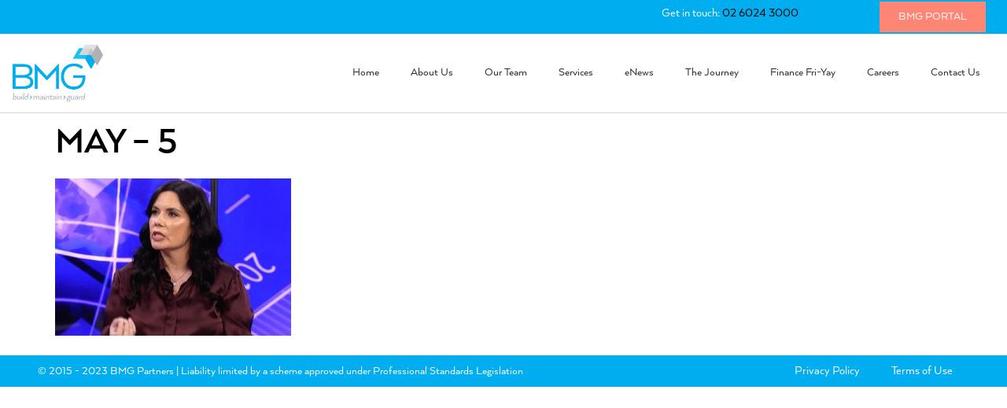

--- FILE ---
content_type: text/html; charset=UTF-8
request_url: https://bmgpartners.com.au/enews-may-2024/may-5-3/
body_size: 13600
content:
<!doctype html>
<html lang="en-US">
<head>
	<meta charset="UTF-8">
	<meta name="viewport" content="width=device-width, initial-scale=1">
	<link rel="profile" href="https://gmpg.org/xfn/11">
	<meta name='robots' content='index, follow, max-image-preview:large, max-snippet:-1, max-video-preview:-1' />

	<!-- This site is optimized with the Yoast SEO plugin v26.5 - https://yoast.com/wordpress/plugins/seo/ -->
	<title>May - 5 - BMG Partners</title>
	<link rel="canonical" href="https://bmgpartners.com.au/enews-may-2024/may-5-3/" />
	<meta property="og:locale" content="en_US" />
	<meta property="og:type" content="article" />
	<meta property="og:title" content="May - 5 - BMG Partners" />
	<meta property="og:url" content="https://bmgpartners.com.au/enews-may-2024/may-5-3/" />
	<meta property="og:site_name" content="BMG Partners" />
	<meta property="article:publisher" content="https://www.facebook.com/BuildMaintainGuard/" />
	<meta property="og:image" content="https://bmgpartners.com.au/enews-may-2024/may-5-3" />
	<meta property="og:image:width" content="1" />
	<meta property="og:image:height" content="1" />
	<meta property="og:image:type" content="image/jpeg" />
	<meta name="twitter:card" content="summary_large_image" />
	<meta name="twitter:site" content="@bmg_partners" />
	<script type="application/ld+json" class="yoast-schema-graph">{"@context":"https://schema.org","@graph":[{"@type":"WebPage","@id":"https://bmgpartners.com.au/enews-may-2024/may-5-3/","url":"https://bmgpartners.com.au/enews-may-2024/may-5-3/","name":"May - 5 - BMG Partners","isPartOf":{"@id":"https://bmgpartners.com.au/#website"},"primaryImageOfPage":{"@id":"https://bmgpartners.com.au/enews-may-2024/may-5-3/#primaryimage"},"image":{"@id":"https://bmgpartners.com.au/enews-may-2024/may-5-3/#primaryimage"},"thumbnailUrl":"https://bmgpartners.com.au/wp-content/uploads/2024/05/May-5.jpg","datePublished":"2024-05-08T05:04:07+00:00","breadcrumb":{"@id":"https://bmgpartners.com.au/enews-may-2024/may-5-3/#breadcrumb"},"inLanguage":"en-US","potentialAction":[{"@type":"ReadAction","target":["https://bmgpartners.com.au/enews-may-2024/may-5-3/"]}]},{"@type":"ImageObject","inLanguage":"en-US","@id":"https://bmgpartners.com.au/enews-may-2024/may-5-3/#primaryimage","url":"https://bmgpartners.com.au/wp-content/uploads/2024/05/May-5.jpg","contentUrl":"https://bmgpartners.com.au/wp-content/uploads/2024/05/May-5.jpg","width":400,"height":267},{"@type":"BreadcrumbList","@id":"https://bmgpartners.com.au/enews-may-2024/may-5-3/#breadcrumb","itemListElement":[{"@type":"ListItem","position":1,"name":"Home","item":"https://bmgpartners.com.au/"},{"@type":"ListItem","position":2,"name":"eNews - May 2024","item":"https://bmgpartners.com.au/enews-may-2024/"},{"@type":"ListItem","position":3,"name":"May &#8211; 5"}]},{"@type":"WebSite","@id":"https://bmgpartners.com.au/#website","url":"https://bmgpartners.com.au/","name":"BMG Partners","description":"Accountants and Financial Advisors","publisher":{"@id":"https://bmgpartners.com.au/#organization"},"potentialAction":[{"@type":"SearchAction","target":{"@type":"EntryPoint","urlTemplate":"https://bmgpartners.com.au/?s={search_term_string}"},"query-input":{"@type":"PropertyValueSpecification","valueRequired":true,"valueName":"search_term_string"}}],"inLanguage":"en-US"},{"@type":"Organization","@id":"https://bmgpartners.com.au/#organization","name":"BMG Partners","url":"https://bmgpartners.com.au/","logo":{"@type":"ImageObject","inLanguage":"en-US","@id":"https://bmgpartners.com.au/#/schema/logo/image/","url":"https://bmgpartners.com.au/wp-content/uploads/2015/11/BMG-Logo.png","contentUrl":"https://bmgpartners.com.au/wp-content/uploads/2015/11/BMG-Logo.png","width":500,"height":315,"caption":"BMG Partners"},"image":{"@id":"https://bmgpartners.com.au/#/schema/logo/image/"},"sameAs":["https://www.facebook.com/BuildMaintainGuard/","https://x.com/bmg_partners","https://www.linkedin.com/company/bmg-partners/","https://www.youtube.com/channel/UCAbAkSPop5l_rBGQdK3Qenw/videos"]}]}</script>
	<!-- / Yoast SEO plugin. -->


<link rel="alternate" type="application/rss+xml" title="BMG Partners &raquo; Feed" href="https://bmgpartners.com.au/feed/" />
<link rel="alternate" title="oEmbed (JSON)" type="application/json+oembed" href="https://bmgpartners.com.au/wp-json/oembed/1.0/embed?url=https%3A%2F%2Fbmgpartners.com.au%2Fenews-may-2024%2Fmay-5-3%2F" />
<link rel="alternate" title="oEmbed (XML)" type="text/xml+oembed" href="https://bmgpartners.com.au/wp-json/oembed/1.0/embed?url=https%3A%2F%2Fbmgpartners.com.au%2Fenews-may-2024%2Fmay-5-3%2F&#038;format=xml" />
<style id='wp-img-auto-sizes-contain-inline-css'>
img:is([sizes=auto i],[sizes^="auto," i]){contain-intrinsic-size:3000px 1500px}
/*# sourceURL=wp-img-auto-sizes-contain-inline-css */
</style>
<link rel='stylesheet' id='sbi_styles-css' href='https://bmgpartners.com.au/wp-content/plugins/instagram-feed/css/sbi-styles.min.css?ver=6.10.0' media='all' />
<link rel='stylesheet' id='layerslider-css' href='https://bmgpartners.com.au/wp-content/plugins/LayerSlider/assets/static/layerslider/css/layerslider.css?ver=8.1.1' media='all' />
<style id='wp-emoji-styles-inline-css'>

	img.wp-smiley, img.emoji {
		display: inline !important;
		border: none !important;
		box-shadow: none !important;
		height: 1em !important;
		width: 1em !important;
		margin: 0 0.07em !important;
		vertical-align: -0.1em !important;
		background: none !important;
		padding: 0 !important;
	}
/*# sourceURL=wp-emoji-styles-inline-css */
</style>
<link rel='stylesheet' id='qi-addons-for-elementor-grid-style-css' href='https://bmgpartners.com.au/wp-content/plugins/qi-addons-for-elementor/assets/css/grid.min.css?ver=1.9.5' media='all' />
<link rel='stylesheet' id='qi-addons-for-elementor-helper-parts-style-css' href='https://bmgpartners.com.au/wp-content/plugins/qi-addons-for-elementor/assets/css/helper-parts.min.css?ver=1.9.5' media='all' />
<link rel='stylesheet' id='qi-addons-for-elementor-style-css' href='https://bmgpartners.com.au/wp-content/plugins/qi-addons-for-elementor/assets/css/main.min.css?ver=1.9.5' media='all' />
<link rel='stylesheet' id='hello-elementor-css' href='https://bmgpartners.com.au/wp-content/themes/hello-elementor/assets/css/reset.css?ver=3.4.5' media='all' />
<link rel='stylesheet' id='hello-elementor-theme-style-css' href='https://bmgpartners.com.au/wp-content/themes/hello-elementor/assets/css/theme.css?ver=3.4.5' media='all' />
<link rel='stylesheet' id='hello-elementor-header-footer-css' href='https://bmgpartners.com.au/wp-content/themes/hello-elementor/assets/css/header-footer.css?ver=3.4.5' media='all' />
<link rel='stylesheet' id='wpdreams-ajaxsearchpro-instances-css' href='https://bmgpartners.com.au/wp-content/uploads/asp_upload/style.instances-ho-is-po-no-da-co-au-ga-se-is.css?ver=mCzFH9' media='all' />
<link rel='stylesheet' id='elementor-frontend-css' href='https://bmgpartners.com.au/wp-content/plugins/elementor/assets/css/frontend.min.css?ver=3.33.3' media='all' />
<style id='elementor-frontend-inline-css'>
.elementor-kit-7277{--e-global-color-primary:#6EC1E4;--e-global-color-secondary:#54595F;--e-global-color-text:#7A7A7A;--e-global-color-accent:#61CE70;--e-global-color-f9422fd:#00AEEF;--e-global-color-8b1cc08:#B1B3B3;--e-global-color-ad61b9b:#63666A;--e-global-color-3327b22:#0086BF;--e-global-color-74b3abd:#49C5B1;--e-global-color-56fbb22:#C4D6A4;--e-global-color-00d7284:#009CA6;--e-global-color-8e9e032:#FAE053;--e-global-color-af8f7e7:#FF8674;--e-global-typography-primary-font-family:"Roboto";--e-global-typography-primary-font-weight:600;--e-global-typography-secondary-font-family:"Roboto Slab";--e-global-typography-secondary-font-weight:400;--e-global-typography-text-font-family:"Roboto";--e-global-typography-text-font-weight:400;--e-global-typography-accent-font-family:"Roboto";--e-global-typography-accent-font-weight:500;color:#000000;font-family:"Arquitecta", Sans-serif;font-size:1.4em;}.elementor-kit-7277 button,.elementor-kit-7277 input[type="button"],.elementor-kit-7277 input[type="submit"],.elementor-kit-7277 .elementor-button{background-color:var( --e-global-color-f9422fd );text-transform:uppercase;color:#FFFFFF;border-radius:0px 0px 0px 0px;}.elementor-kit-7277 button:hover,.elementor-kit-7277 button:focus,.elementor-kit-7277 input[type="button"]:hover,.elementor-kit-7277 input[type="button"]:focus,.elementor-kit-7277 input[type="submit"]:hover,.elementor-kit-7277 input[type="submit"]:focus,.elementor-kit-7277 .elementor-button:hover,.elementor-kit-7277 .elementor-button:focus{background-color:var( --e-global-color-af8f7e7 );color:#FFFFFF;}.elementor-kit-7277 e-page-transition{background-color:#FFBC7D;}.elementor-kit-7277 a{color:var( --e-global-color-f9422fd );}.elementor-kit-7277 a:hover{color:var( --e-global-color-af8f7e7 );}.elementor-kit-7277 h1{color:#000000;font-family:"Arquitecta", Sans-serif;font-size:2.2em;font-weight:bold;text-transform:uppercase;}.elementor-kit-7277 h2{color:#000000;font-family:"Arquitecta", Sans-serif;font-size:1.1em;font-weight:bold;text-transform:uppercase;}.elementor-kit-7277 h3{color:#000000;font-family:"Arquitecta", Sans-serif;font-size:1.2em;text-transform:uppercase;}.elementor-kit-7277 h4{color:#000000;font-family:"Arquitecta", Sans-serif;font-size:1.3em;}.elementor-kit-7277 h5{font-family:"Arquitecta", Sans-serif;font-size:1.2em;}.elementor-kit-7277 h6{font-family:"Arquitecta", Sans-serif;}.elementor-section.elementor-section-boxed > .elementor-container{max-width:1140px;}.e-con{--container-max-width:1140px;}.elementor-widget:not(:last-child){margin-block-end:20px;}.elementor-element{--widgets-spacing:20px 20px;--widgets-spacing-row:20px;--widgets-spacing-column:20px;}{}h1.entry-title{display:var(--page-title-display);}.site-header .site-branding{flex-direction:column;align-items:stretch;}.site-header{padding-inline-end:0px;padding-inline-start:0px;}.site-footer .site-branding{flex-direction:column;align-items:stretch;}@media(max-width:1024px){.elementor-section.elementor-section-boxed > .elementor-container{max-width:1024px;}.e-con{--container-max-width:1024px;}}@media(max-width:767px){.elementor-section.elementor-section-boxed > .elementor-container{max-width:767px;}.e-con{--container-max-width:767px;}}/* Start Custom Fonts CSS */@font-face {
	font-family: 'Arquitecta';
	font-style: normal;
	font-weight: bold;
	font-display: auto;
	src: url('https://bmgpartners.com.au/wp-content/uploads/2021/09/Latinotype-ArquitectaStd-Bold_1.woff') format('woff');
}
@font-face {
	font-family: 'Arquitecta';
	font-style: normal;
	font-weight: normal;
	font-display: auto;
	src: url('https://bmgpartners.com.au/wp-content/uploads/2021/09/Latinotype-ArquitectaStd-Regular_0.woff') format('woff');
}
@font-face {
	font-family: 'Arquitecta';
	font-style: italic;
	font-weight: normal;
	font-display: auto;
	src: url('https://bmgpartners.com.au/wp-content/uploads/2021/09/Latinotype-ArquitectaStd-BoldIt_0.woff') format('woff');
}
/* End Custom Fonts CSS */
.elementor-7278 .elementor-element.elementor-element-3577aff6:not(.elementor-motion-effects-element-type-background), .elementor-7278 .elementor-element.elementor-element-3577aff6 > .elementor-motion-effects-container > .elementor-motion-effects-layer{background-color:var( --e-global-color-f9422fd );}.elementor-7278 .elementor-element.elementor-element-3577aff6 > .elementor-container{min-height:35px;}.elementor-7278 .elementor-element.elementor-element-3577aff6{transition:background 0.3s, border 0.3s, border-radius 0.3s, box-shadow 0.3s;margin-top:0px;margin-bottom:0px;padding:0% 1% 0% 0%;}.elementor-7278 .elementor-element.elementor-element-3577aff6 > .elementor-background-overlay{transition:background 0.3s, border-radius 0.3s, opacity 0.3s;}.elementor-7278 .elementor-element.elementor-element-e5d3616{--grid-template-columns:repeat(0, auto);--icon-size:17px;--grid-column-gap:9px;--grid-row-gap:8px;}.elementor-7278 .elementor-element.elementor-element-e5d3616 .elementor-widget-container{text-align:center;}.elementor-7278 .elementor-element.elementor-element-e5d3616 .elementor-social-icon{background-color:#FFFFFF;}.elementor-7278 .elementor-element.elementor-element-e5d3616 .elementor-social-icon i{color:#00AEEF;}.elementor-7278 .elementor-element.elementor-element-e5d3616 .elementor-social-icon svg{fill:#00AEEF;}.elementor-7278 .elementor-element.elementor-element-e5d3616 .elementor-social-icon:hover i{color:#FF8674;}.elementor-7278 .elementor-element.elementor-element-e5d3616 .elementor-social-icon:hover svg{fill:#FF8674;}.elementor-bc-flex-widget .elementor-7278 .elementor-element.elementor-element-44b53fc0.elementor-column .elementor-widget-wrap{align-items:center;}.elementor-7278 .elementor-element.elementor-element-44b53fc0.elementor-column.elementor-element[data-element_type="column"] > .elementor-widget-wrap.elementor-element-populated{align-content:center;align-items:center;}.elementor-7278 .elementor-element.elementor-element-44b53fc0.elementor-column > .elementor-widget-wrap{justify-content:center;}.elementor-7278 .elementor-element.elementor-element-4797073{width:var( --container-widget-width, 57.901% );max-width:57.901%;--container-widget-width:57.901%;--container-widget-flex-grow:0;text-align:right;color:#FFFFFF;}.elementor-7278 .elementor-element.elementor-element-4797073 > .elementor-widget-container{margin:0px 0px 0px 0px;padding:0px 0px 0px 0px;}.elementor-7278 .elementor-element.elementor-element-14ff7b5 .elementor-button{background-color:var( --e-global-color-af8f7e7 );}.elementor-7278 .elementor-element.elementor-element-14ff7b5{width:var( --container-widget-width, 37.544% );max-width:37.544%;--container-widget-width:37.544%;--container-widget-flex-grow:0;}.elementor-7278 .elementor-element.elementor-element-324143a8 > .elementor-container > .elementor-column > .elementor-widget-wrap{align-content:center;align-items:center;}.elementor-7278 .elementor-element.elementor-element-324143a8{border-style:solid;border-width:0px 0px 1px 0px;border-color:#d8d8d8;}.elementor-7278 .elementor-element.elementor-element-197b9c41{text-align:left;}.elementor-7278 .elementor-element.elementor-element-197b9c41 img{width:42%;max-width:43%;}.elementor-7278 .elementor-element.elementor-element-71fb4d09 .elementor-menu-toggle{margin-left:auto;background-color:rgba(0,0,0,0);}.elementor-7278 .elementor-element.elementor-element-71fb4d09 .elementor-nav-menu .elementor-item{font-size:15px;font-weight:500;}.elementor-7278 .elementor-element.elementor-element-71fb4d09 .elementor-nav-menu--main .elementor-item{color:#262a2b;fill:#262a2b;}.elementor-7278 .elementor-element.elementor-element-71fb4d09 .elementor-nav-menu--main:not(.e--pointer-framed) .elementor-item:before,
					.elementor-7278 .elementor-element.elementor-element-71fb4d09 .elementor-nav-menu--main:not(.e--pointer-framed) .elementor-item:after{background-color:#FF8674;}.elementor-7278 .elementor-element.elementor-element-71fb4d09 .e--pointer-framed .elementor-item:before,
					.elementor-7278 .elementor-element.elementor-element-71fb4d09 .e--pointer-framed .elementor-item:after{border-color:#FF8674;}.elementor-7278 .elementor-element.elementor-element-71fb4d09 .e--pointer-framed .elementor-item:before{border-width:3px;}.elementor-7278 .elementor-element.elementor-element-71fb4d09 .e--pointer-framed.e--animation-draw .elementor-item:before{border-width:0 0 3px 3px;}.elementor-7278 .elementor-element.elementor-element-71fb4d09 .e--pointer-framed.e--animation-draw .elementor-item:after{border-width:3px 3px 0 0;}.elementor-7278 .elementor-element.elementor-element-71fb4d09 .e--pointer-framed.e--animation-corners .elementor-item:before{border-width:3px 0 0 3px;}.elementor-7278 .elementor-element.elementor-element-71fb4d09 .e--pointer-framed.e--animation-corners .elementor-item:after{border-width:0 3px 3px 0;}.elementor-7278 .elementor-element.elementor-element-71fb4d09 .e--pointer-underline .elementor-item:after,
					 .elementor-7278 .elementor-element.elementor-element-71fb4d09 .e--pointer-overline .elementor-item:before,
					 .elementor-7278 .elementor-element.elementor-element-71fb4d09 .e--pointer-double-line .elementor-item:before,
					 .elementor-7278 .elementor-element.elementor-element-71fb4d09 .e--pointer-double-line .elementor-item:after{height:3px;}.elementor-7278 .elementor-element.elementor-element-71fb4d09 .elementor-nav-menu--dropdown{background-color:#f9f9f9;}.elementor-7278 .elementor-element.elementor-element-71fb4d09 .elementor-nav-menu--dropdown a:hover,
					.elementor-7278 .elementor-element.elementor-element-71fb4d09 .elementor-nav-menu--dropdown a:focus,
					.elementor-7278 .elementor-element.elementor-element-71fb4d09 .elementor-nav-menu--dropdown a.elementor-item-active,
					.elementor-7278 .elementor-element.elementor-element-71fb4d09 .elementor-nav-menu--dropdown a.highlighted{background-color:#FF8674;}.elementor-7278 .elementor-element.elementor-element-71fb4d09 div.elementor-menu-toggle:hover, .elementor-7278 .elementor-element.elementor-element-71fb4d09 div.elementor-menu-toggle:focus{color:#FF8674;}.elementor-7278 .elementor-element.elementor-element-71fb4d09 div.elementor-menu-toggle:hover svg, .elementor-7278 .elementor-element.elementor-element-71fb4d09 div.elementor-menu-toggle:focus svg{fill:#FF8674;}.elementor-theme-builder-content-area{height:400px;}.elementor-location-header:before, .elementor-location-footer:before{content:"";display:table;clear:both;}@media(min-width:768px){.elementor-7278 .elementor-element.elementor-element-954fe40{width:25.197%;}.elementor-7278 .elementor-element.elementor-element-79858ef9{width:74.468%;}}@media(max-width:1024px){.elementor-7278 .elementor-element.elementor-element-3577aff6{padding:10px 20px 10px 20px;}.elementor-7278 .elementor-element.elementor-element-324143a8{padding:40px 20px 40px 20px;}}@media(max-width:767px){.elementor-7278 .elementor-element.elementor-element-3577aff6{padding:10px 20px 10px 20px;}.elementor-7278 .elementor-element.elementor-element-e5d3616 .elementor-widget-container{text-align:right;}.elementor-7278 .elementor-element.elementor-element-44b53fc0 > .elementor-element-populated{margin:0px 0px 0px 0px;--e-column-margin-right:0px;--e-column-margin-left:0px;}.elementor-7278 .elementor-element.elementor-element-324143a8{padding:15px 20px 15px 20px;}.elementor-7278 .elementor-element.elementor-element-954fe40{width:70%;}.elementor-7278 .elementor-element.elementor-element-197b9c41 img{width:62%;max-width:64%;}.elementor-7278 .elementor-element.elementor-element-79858ef9{width:30%;}.elementor-7278 .elementor-element.elementor-element-71fb4d09 .elementor-nav-menu--main > .elementor-nav-menu > li > .elementor-nav-menu--dropdown, .elementor-7278 .elementor-element.elementor-element-71fb4d09 .elementor-nav-menu__container.elementor-nav-menu--dropdown{margin-top:44px !important;}}@media(max-width:1024px) and (min-width:768px){.elementor-7278 .elementor-element.elementor-element-44028068{width:70%;}.elementor-7278 .elementor-element.elementor-element-44b53fc0{width:30%;}}
.elementor-7297 .elementor-element.elementor-element-1d99f7a3:not(.elementor-motion-effects-element-type-background), .elementor-7297 .elementor-element.elementor-element-1d99f7a3 > .elementor-motion-effects-container > .elementor-motion-effects-layer{background-color:var( --e-global-color-f9422fd );}.elementor-7297 .elementor-element.elementor-element-1d99f7a3{transition:background 0.3s, border 0.3s, border-radius 0.3s, box-shadow 0.3s;padding:0% 3% 0% 3%;z-index:1;}.elementor-7297 .elementor-element.elementor-element-1d99f7a3 > .elementor-background-overlay{transition:background 0.3s, border-radius 0.3s, opacity 0.3s;}.elementor-bc-flex-widget .elementor-7297 .elementor-element.elementor-element-376c26b1.elementor-column .elementor-widget-wrap{align-items:center;}.elementor-7297 .elementor-element.elementor-element-376c26b1.elementor-column.elementor-element[data-element_type="column"] > .elementor-widget-wrap.elementor-element-populated{align-content:center;align-items:center;}.elementor-7297 .elementor-element.elementor-element-1540e542{text-align:left;}.elementor-7297 .elementor-element.elementor-element-1540e542 .elementor-heading-title{font-family:"Arquitecta", Sans-serif;font-size:15px;color:#FFFFFF;}.elementor-bc-flex-widget .elementor-7297 .elementor-element.elementor-element-cf5a67.elementor-column .elementor-widget-wrap{align-items:center;}.elementor-7297 .elementor-element.elementor-element-cf5a67.elementor-column.elementor-element[data-element_type="column"] > .elementor-widget-wrap.elementor-element-populated{align-content:center;align-items:center;}.elementor-7297 .elementor-element.elementor-element-3d84f847 .elementor-nav-menu .elementor-item{font-family:"Arquitecta", Sans-serif;font-size:16px;font-weight:100;}.elementor-7297 .elementor-element.elementor-element-3d84f847 .elementor-nav-menu--main .elementor-item{color:#FFFFFF;fill:#FFFFFF;padding-top:0px;padding-bottom:0px;}.elementor-7297 .elementor-element.elementor-element-3d84f847 .elementor-nav-menu--main .elementor-item:hover,
					.elementor-7297 .elementor-element.elementor-element-3d84f847 .elementor-nav-menu--main .elementor-item.elementor-item-active,
					.elementor-7297 .elementor-element.elementor-element-3d84f847 .elementor-nav-menu--main .elementor-item.highlighted,
					.elementor-7297 .elementor-element.elementor-element-3d84f847 .elementor-nav-menu--main .elementor-item:focus{color:#FC3B29;fill:#FC3B29;}.elementor-theme-builder-content-area{height:400px;}.elementor-location-header:before, .elementor-location-footer:before{content:"";display:table;clear:both;}@media(max-width:1024px){.elementor-7297 .elementor-element.elementor-element-cf5a67 > .elementor-element-populated{padding:30px 0px 30px 0px;}}@media(min-width:768px){.elementor-7297 .elementor-element.elementor-element-376c26b1{width:64.33%;}.elementor-7297 .elementor-element.elementor-element-cf5a67{width:35.64%;}}@media(max-width:1024px) and (min-width:768px){.elementor-7297 .elementor-element.elementor-element-376c26b1{width:70%;}.elementor-7297 .elementor-element.elementor-element-cf5a67{width:30%;}}@media(max-width:767px){.elementor-7297 .elementor-element.elementor-element-376c26b1{width:100%;}.elementor-7297 .elementor-element.elementor-element-1540e542 .elementor-heading-title{font-size:14px;}.elementor-7297 .elementor-element.elementor-element-cf5a67 > .elementor-element-populated{padding:15px 0px 15px 0px;}.elementor-7297 .elementor-element.elementor-element-3d84f847 .elementor-nav-menu .elementor-item{font-size:16px;}.elementor-7297 .elementor-element.elementor-element-3d84f847{--e-nav-menu-horizontal-menu-item-margin:calc( 0px / 2 );}.elementor-7297 .elementor-element.elementor-element-3d84f847 .elementor-nav-menu--main:not(.elementor-nav-menu--layout-horizontal) .elementor-nav-menu > li:not(:last-child){margin-bottom:0px;}}
.elementor-7325 .elementor-element.elementor-element-79af318b:not(.elementor-motion-effects-element-type-background), .elementor-7325 .elementor-element.elementor-element-79af318b > .elementor-motion-effects-container > .elementor-motion-effects-layer{background-color:var( --e-global-color-af8f7e7 );}.elementor-7325 .elementor-element.elementor-element-79af318b{transition:background 0.3s, border 0.3s, border-radius 0.3s, box-shadow 0.3s;}.elementor-7325 .elementor-element.elementor-element-79af318b > .elementor-background-overlay{transition:background 0.3s, border-radius 0.3s, opacity 0.3s;}.elementor-7325 .elementor-element.elementor-element-3acfeb2{--grid-template-columns:repeat(0, auto);--icon-size:17px;--grid-column-gap:9px;--grid-row-gap:8px;}.elementor-7325 .elementor-element.elementor-element-3acfeb2 .elementor-widget-container{text-align:center;}.elementor-7325 .elementor-element.elementor-element-3acfeb2 .elementor-social-icon{background-color:#FFFFFF;}.elementor-7325 .elementor-element.elementor-element-3acfeb2 .elementor-social-icon i{color:#00AEEF;}.elementor-7325 .elementor-element.elementor-element-3acfeb2 .elementor-social-icon svg{fill:#00AEEF;}.elementor-7325 .elementor-element.elementor-element-5f480e7 > .elementor-container > .elementor-column > .elementor-widget-wrap{align-content:center;align-items:center;}.elementor-7325 .elementor-element.elementor-element-5f480e7:not(.elementor-motion-effects-element-type-background), .elementor-7325 .elementor-element.elementor-element-5f480e7 > .elementor-motion-effects-container > .elementor-motion-effects-layer{background-color:#FFFFFF00;}.elementor-7325 .elementor-element.elementor-element-5f480e7 > .elementor-container{min-height:300px;}.elementor-7325 .elementor-element.elementor-element-5f480e7{transition:background 0.3s, border 0.3s, border-radius 0.3s, box-shadow 0.3s;}.elementor-7325 .elementor-element.elementor-element-5f480e7 > .elementor-background-overlay{transition:background 0.3s, border-radius 0.3s, opacity 0.3s;}.elementor-7325 .elementor-element.elementor-element-ca0437a .elementor-icon-wrapper{text-align:center;}.elementor-7325 .elementor-element.elementor-element-ca0437a.elementor-view-stacked .elementor-icon{background-color:#FF8674;}.elementor-7325 .elementor-element.elementor-element-ca0437a.elementor-view-framed .elementor-icon, .elementor-7325 .elementor-element.elementor-element-ca0437a.elementor-view-default .elementor-icon{color:#FF8674;border-color:#FF8674;}.elementor-7325 .elementor-element.elementor-element-ca0437a.elementor-view-framed .elementor-icon, .elementor-7325 .elementor-element.elementor-element-ca0437a.elementor-view-default .elementor-icon svg{fill:#FF8674;}.elementor-7325 .elementor-element.elementor-element-ca0437a .elementor-icon{font-size:35px;}.elementor-7325 .elementor-element.elementor-element-ca0437a .elementor-icon svg{height:35px;}.elementor-7325 .elementor-element.elementor-element-605d0e6{text-transform:uppercase;line-height:12px;color:var( --e-global-color-af8f7e7 );}#elementor-popup-modal-7325 .dialog-widget-content{animation-duration:1.2s;background-color:#FFFFFF00;box-shadow:2px 8px 23px 3px rgba(0,0,0,0.2);margin:0px 0px 0px -15px;}#elementor-popup-modal-7325 .dialog-message{width:55px;height:auto;}#elementor-popup-modal-7325{justify-content:flex-end;align-items:center;}/* Start custom CSS for text-editor, class: .elementor-element-605d0e6 */.elementor-7325 .elementor-element.elementor-element-605d0e6 {
    writing-mode: vertical-rl;
   text-orientation: vertical-rl;
}/* End custom CSS */
/*# sourceURL=elementor-frontend-inline-css */
</style>
<link rel='stylesheet' id='widget-social-icons-css' href='https://bmgpartners.com.au/wp-content/plugins/elementor/assets/css/widget-social-icons.min.css?ver=3.33.3' media='all' />
<link rel='stylesheet' id='e-apple-webkit-css' href='https://bmgpartners.com.au/wp-content/plugins/elementor/assets/css/conditionals/apple-webkit.min.css?ver=3.33.3' media='all' />
<link rel='stylesheet' id='widget-image-css' href='https://bmgpartners.com.au/wp-content/plugins/elementor/assets/css/widget-image.min.css?ver=3.33.3' media='all' />
<link rel='stylesheet' id='widget-nav-menu-css' href='https://bmgpartners.com.au/wp-content/plugins/elementor-pro/assets/css/widget-nav-menu.min.css?ver=3.33.2' media='all' />
<link rel='stylesheet' id='widget-heading-css' href='https://bmgpartners.com.au/wp-content/plugins/elementor/assets/css/widget-heading.min.css?ver=3.33.3' media='all' />
<link rel='stylesheet' id='e-sticky-css' href='https://bmgpartners.com.au/wp-content/plugins/elementor-pro/assets/css/modules/sticky.min.css?ver=3.33.2' media='all' />
<link rel='stylesheet' id='e-animation-slideInRight-css' href='https://bmgpartners.com.au/wp-content/plugins/elementor/assets/lib/animations/styles/slideInRight.min.css?ver=3.33.3' media='all' />
<link rel='stylesheet' id='e-animation-fadeIn-css' href='https://bmgpartners.com.au/wp-content/plugins/elementor/assets/lib/animations/styles/fadeIn.min.css?ver=3.33.3' media='all' />
<link rel='stylesheet' id='e-popup-css' href='https://bmgpartners.com.au/wp-content/plugins/elementor-pro/assets/css/conditionals/popup.min.css?ver=3.33.2' media='all' />
<link rel='stylesheet' id='elementor-icons-css' href='https://bmgpartners.com.au/wp-content/plugins/elementor/assets/lib/eicons/css/elementor-icons.min.css?ver=5.44.0' media='all' />
<link rel='stylesheet' id='font-awesome-5-all-css' href='https://bmgpartners.com.au/wp-content/plugins/elementor/assets/lib/font-awesome/css/all.min.css?ver=3.33.3' media='all' />
<link rel='stylesheet' id='font-awesome-4-shim-css' href='https://bmgpartners.com.au/wp-content/plugins/elementor/assets/lib/font-awesome/css/v4-shims.min.css?ver=3.33.3' media='all' />
<link rel='stylesheet' id='sbistyles-css' href='https://bmgpartners.com.au/wp-content/plugins/instagram-feed/css/sbi-styles.min.css?ver=6.10.0' media='all' />
<link rel='stylesheet' id='swiper-css' href='https://bmgpartners.com.au/wp-content/plugins/qi-addons-for-elementor/assets/plugins/swiper/8.4.5/swiper.min.css?ver=8.4.5' media='all' />
<link rel='stylesheet' id='ecs-styles-css' href='https://bmgpartners.com.au/wp-content/plugins/ele-custom-skin/assets/css/ecs-style.css?ver=3.1.9' media='all' />
<link rel='stylesheet' id='elementor-gf-roboto-css' href='https://fonts.googleapis.com/css?family=Roboto:100,100italic,200,200italic,300,300italic,400,400italic,500,500italic,600,600italic,700,700italic,800,800italic,900,900italic&#038;display=auto' media='all' />
<link rel='stylesheet' id='elementor-gf-robotoslab-css' href='https://fonts.googleapis.com/css?family=Roboto+Slab:100,100italic,200,200italic,300,300italic,400,400italic,500,500italic,600,600italic,700,700italic,800,800italic,900,900italic&#038;display=auto' media='all' />
<link rel='stylesheet' id='elementor-icons-shared-0-css' href='https://bmgpartners.com.au/wp-content/plugins/elementor/assets/lib/font-awesome/css/fontawesome.min.css?ver=5.15.3' media='all' />
<link rel='stylesheet' id='elementor-icons-fa-brands-css' href='https://bmgpartners.com.au/wp-content/plugins/elementor/assets/lib/font-awesome/css/brands.min.css?ver=5.15.3' media='all' />
<link rel='stylesheet' id='elementor-icons-fa-solid-css' href='https://bmgpartners.com.au/wp-content/plugins/elementor/assets/lib/font-awesome/css/solid.min.css?ver=5.15.3' media='all' />
<script src="https://bmgpartners.com.au/wp-includes/js/jquery/jquery.min.js?ver=3.7.1" id="jquery-core-js"></script>
<script src="https://bmgpartners.com.au/wp-includes/js/jquery/jquery-migrate.min.js?ver=3.4.1" id="jquery-migrate-js"></script>
<script id="layerslider-utils-js-extra">
var LS_Meta = {"v":"8.1.1","fixGSAP":"1"};
//# sourceURL=layerslider-utils-js-extra
</script>
<script src="https://bmgpartners.com.au/wp-content/plugins/LayerSlider/assets/static/layerslider/js/layerslider.utils.js?ver=8.1.1" id="layerslider-utils-js"></script>
<script src="https://bmgpartners.com.au/wp-content/plugins/LayerSlider/assets/static/layerslider/js/layerslider.kreaturamedia.jquery.js?ver=8.1.1" id="layerslider-js"></script>
<script src="https://bmgpartners.com.au/wp-content/plugins/LayerSlider/assets/static/layerslider/js/layerslider.transitions.js?ver=8.1.1" id="layerslider-transitions-js"></script>
<script src="https://bmgpartners.com.au/wp-content/plugins/elementor/assets/lib/font-awesome/js/v4-shims.min.js?ver=3.33.3" id="font-awesome-4-shim-js"></script>
<script id="ecs_ajax_load-js-extra">
var ecs_ajax_params = {"ajaxurl":"https://bmgpartners.com.au/wp-admin/admin-ajax.php","posts":"{\"attachment\":\"may-5-3\",\"error\":\"\",\"m\":\"\",\"p\":0,\"post_parent\":\"\",\"subpost\":\"\",\"subpost_id\":\"\",\"attachment_id\":0,\"name\":\"may-5-3\",\"pagename\":\"\",\"page_id\":0,\"second\":\"\",\"minute\":\"\",\"hour\":\"\",\"day\":0,\"monthnum\":0,\"year\":0,\"w\":0,\"category_name\":\"\",\"tag\":\"\",\"cat\":\"\",\"tag_id\":\"\",\"author\":\"\",\"author_name\":\"\",\"feed\":\"\",\"tb\":\"\",\"paged\":0,\"meta_key\":\"\",\"meta_value\":\"\",\"preview\":\"\",\"s\":\"\",\"sentence\":\"\",\"title\":\"\",\"fields\":\"all\",\"menu_order\":\"\",\"embed\":\"\",\"category__in\":[],\"category__not_in\":[],\"category__and\":[],\"post__in\":[],\"post__not_in\":[],\"post_name__in\":[],\"tag__in\":[],\"tag__not_in\":[],\"tag__and\":[],\"tag_slug__in\":[],\"tag_slug__and\":[],\"post_parent__in\":[],\"post_parent__not_in\":[],\"author__in\":[],\"author__not_in\":[],\"search_columns\":[],\"ignore_sticky_posts\":false,\"suppress_filters\":false,\"cache_results\":true,\"update_post_term_cache\":true,\"update_menu_item_cache\":false,\"lazy_load_term_meta\":true,\"update_post_meta_cache\":true,\"post_type\":\"\",\"posts_per_page\":10,\"nopaging\":false,\"comments_per_page\":\"50\",\"no_found_rows\":false,\"order\":\"DESC\"}"};
//# sourceURL=ecs_ajax_load-js-extra
</script>
<script src="https://bmgpartners.com.au/wp-content/plugins/ele-custom-skin/assets/js/ecs_ajax_pagination.js?ver=3.1.9" id="ecs_ajax_load-js"></script>
<script src="https://bmgpartners.com.au/wp-content/plugins/ele-custom-skin/assets/js/ecs.js?ver=3.1.9" id="ecs-script-js"></script>
<meta name="generator" content="Powered by LayerSlider 8.1.1 - Build Heros, Sliders, and Popups. Create Animations and Beautiful, Rich Web Content as Easy as Never Before on WordPress." />
<!-- LayerSlider updates and docs at: https://layerslider.com -->
<link rel="https://api.w.org/" href="https://bmgpartners.com.au/wp-json/" /><link rel="alternate" title="JSON" type="application/json" href="https://bmgpartners.com.au/wp-json/wp/v2/media/10385" /><link rel="EditURI" type="application/rsd+xml" title="RSD" href="https://bmgpartners.com.au/xmlrpc.php?rsd" />
<meta name="generator" content="WordPress 6.9" />
<link rel='shortlink' href='https://bmgpartners.com.au/?p=10385' />
<!-- Meta Pixel Code -->
<script>
!function(f,b,e,v,n,t,s)
{if(f.fbq)return;n=f.fbq=function(){n.callMethod?
n.callMethod.apply(n,arguments):n.queue.push(arguments)};
if(!f._fbq)f._fbq=n;n.push=n;n.loaded=!0;n.version='2.0';
n.queue=[];t=b.createElement(e);t.async=!0;
t.src=v;s=b.getElementsByTagName(e)[0];
s.parentNode.insertBefore(t,s)}(window, document,'script',
'https://connect.facebook.net/en_US/fbevents.js');
fbq('init', '762093398098175');
fbq('track', 'PageView');
</script>
<noscript><img height="1" width="1" style="display:none"
src="https://www.facebook.com/tr?id=762093398098175&ev=PageView&noscript=1"
/></noscript>
<!-- End Meta Pixel Code --><meta name="generator" content="Elementor 3.33.3; features: additional_custom_breakpoints; settings: css_print_method-internal, google_font-enabled, font_display-auto">
			<style>
				.e-con.e-parent:nth-of-type(n+4):not(.e-lazyloaded):not(.e-no-lazyload),
				.e-con.e-parent:nth-of-type(n+4):not(.e-lazyloaded):not(.e-no-lazyload) * {
					background-image: none !important;
				}
				@media screen and (max-height: 1024px) {
					.e-con.e-parent:nth-of-type(n+3):not(.e-lazyloaded):not(.e-no-lazyload),
					.e-con.e-parent:nth-of-type(n+3):not(.e-lazyloaded):not(.e-no-lazyload) * {
						background-image: none !important;
					}
				}
				@media screen and (max-height: 640px) {
					.e-con.e-parent:nth-of-type(n+2):not(.e-lazyloaded):not(.e-no-lazyload),
					.e-con.e-parent:nth-of-type(n+2):not(.e-lazyloaded):not(.e-no-lazyload) * {
						background-image: none !important;
					}
				}
			</style>
						<link rel="preload" href="https://bmgpartners.com.au/wp-content/plugins/ajax-search-pro/css/fonts/icons/icons2.woff2" as="font" crossorigin="anonymous" />
            			<style>
                .asp_m{height: 0;}            </style>
			            				<link rel="preconnect" href="https://fonts.gstatic.com" crossorigin />
				<link rel="preload" as="style" href="//fonts.googleapis.com/css?family=Open+Sans:300|Open+Sans:400|Open+Sans:700&display=swap" />
				<link rel="stylesheet" href="//fonts.googleapis.com/css?family=Open+Sans:300|Open+Sans:400|Open+Sans:700&display=swap" media="all" />
				<link rel="icon" href="https://bmgpartners.com.au/wp-content/uploads/2022/03/cropped-BMG-Bullet-32x32.jpg" sizes="32x32" />
<link rel="icon" href="https://bmgpartners.com.au/wp-content/uploads/2022/03/cropped-BMG-Bullet-192x192.jpg" sizes="192x192" />
<link rel="apple-touch-icon" href="https://bmgpartners.com.au/wp-content/uploads/2022/03/cropped-BMG-Bullet-180x180.jpg" />
<meta name="msapplication-TileImage" content="https://bmgpartners.com.au/wp-content/uploads/2022/03/cropped-BMG-Bullet-270x270.jpg" />
</head>
<body class="attachment wp-singular attachment-template-default single single-attachment postid-10385 attachmentid-10385 attachment-jpeg wp-custom-logo wp-embed-responsive wp-theme-hello-elementor qodef-qi--no-touch qi-addons-for-elementor-1.9.5 hello-elementor-default elementor-default elementor-kit-7277">


<a class="skip-link screen-reader-text" href="#content">Skip to content</a>

		<header data-elementor-type="header" data-elementor-id="7278" class="elementor elementor-7278 elementor-location-header" data-elementor-post-type="elementor_library">
					<section class="elementor-section elementor-top-section elementor-element elementor-element-3577aff6 elementor-section-height-min-height elementor-section-full_width elementor-section-height-default elementor-section-items-middle" data-id="3577aff6" data-element_type="section" data-settings="{&quot;background_background&quot;:&quot;classic&quot;}">
						<div class="elementor-container elementor-column-gap-no">
					<div class="elementor-column elementor-col-50 elementor-top-column elementor-element elementor-element-44028068" data-id="44028068" data-element_type="column">
			<div class="elementor-widget-wrap elementor-element-populated">
						<div class="elementor-element elementor-element-e5d3616 elementor-shape-circle e-grid-align-mobile-right elementor-hidden-desktop elementor-grid-0 e-grid-align-center elementor-widget elementor-widget-social-icons" data-id="e5d3616" data-element_type="widget" data-widget_type="social-icons.default">
				<div class="elementor-widget-container">
							<div class="elementor-social-icons-wrapper elementor-grid" role="list">
							<span class="elementor-grid-item" role="listitem">
					<a class="elementor-icon elementor-social-icon elementor-social-icon-facebook elementor-repeater-item-127a5f5" href="https://www.facebook.com/BuildMaintainGuard" target="_blank" rel="nofollow">
						<span class="elementor-screen-only">Facebook</span>
						<i aria-hidden="true" class="fab fa-facebook"></i>					</a>
				</span>
							<span class="elementor-grid-item" role="listitem">
					<a class="elementor-icon elementor-social-icon elementor-social-icon-twitter elementor-repeater-item-4c4306c" href="https://twitter.com/bmg_partners" target="_blank" rel="nofollow">
						<span class="elementor-screen-only">Twitter</span>
						<i aria-hidden="true" class="fab fa-twitter"></i>					</a>
				</span>
							<span class="elementor-grid-item" role="listitem">
					<a class="elementor-icon elementor-social-icon elementor-social-icon-linkedin elementor-repeater-item-a908039" href="https://au.linkedin.com/company/bmgpartners" target="_blank" rel="nofollow">
						<span class="elementor-screen-only">Linkedin</span>
						<i aria-hidden="true" class="fab fa-linkedin"></i>					</a>
				</span>
							<span class="elementor-grid-item" role="listitem">
					<a class="elementor-icon elementor-social-icon elementor-social-icon-envelope elementor-repeater-item-c852b04" href="mailto:reception@bmgpartners.com.au" target="_blank">
						<span class="elementor-screen-only">Envelope</span>
						<i aria-hidden="true" class="fas fa-envelope"></i>					</a>
				</span>
							<span class="elementor-grid-item" role="listitem">
					<a class="elementor-icon elementor-social-icon elementor-social-icon-headphones-alt elementor-repeater-item-0324055" target="_blank">
						<span class="elementor-screen-only">Headphones-alt</span>
						<i aria-hidden="true" class="fas fa-headphones-alt"></i>					</a>
				</span>
					</div>
						</div>
				</div>
					</div>
		</div>
				<div class="elementor-column elementor-col-50 elementor-top-column elementor-element elementor-element-44b53fc0" data-id="44b53fc0" data-element_type="column">
			<div class="elementor-widget-wrap elementor-element-populated">
						<div class="elementor-element elementor-element-4797073 elementor-widget__width-initial elementor-widget elementor-widget-text-editor" data-id="4797073" data-element_type="widget" data-widget_type="text-editor.default">
				<div class="elementor-widget-container">
									<h6>Get in touch: <a style="color:black;" href="tel:0260243000">02 6024 3000</a></h6>								</div>
				</div>
				<div class="elementor-element elementor-element-14ff7b5 elementor-align-right elementor-widget__width-initial elementor-widget elementor-widget-button" data-id="14ff7b5" data-element_type="widget" data-widget_type="button.default">
				<div class="elementor-widget-container">
									<div class="elementor-button-wrapper">
					<a class="elementor-button elementor-button-link elementor-size-sm" href="https://bmgpartnerswod.sharepoint.com/sites/bmg">
						<span class="elementor-button-content-wrapper">
									<span class="elementor-button-text">BMG Portal</span>
					</span>
					</a>
				</div>
								</div>
				</div>
					</div>
		</div>
					</div>
		</section>
				<section class="elementor-section elementor-top-section elementor-element elementor-element-324143a8 elementor-section-content-middle elementor-section-full_width elementor-section-height-default elementor-section-height-default" data-id="324143a8" data-element_type="section">
						<div class="elementor-container elementor-column-gap-default">
					<div class="elementor-column elementor-col-33 elementor-top-column elementor-element elementor-element-954fe40" data-id="954fe40" data-element_type="column">
			<div class="elementor-widget-wrap elementor-element-populated">
						<div class="elementor-element elementor-element-197b9c41 elementor-widget elementor-widget-theme-site-logo elementor-widget-image" data-id="197b9c41" data-element_type="widget" data-widget_type="theme-site-logo.default">
				<div class="elementor-widget-container">
											<a href="https://bmgpartners.com.au">
			<img width="500" height="315" src="https://bmgpartners.com.au/wp-content/uploads/2015/11/cropped-BMG-Logo.png" class="attachment-full size-full wp-image-7284" alt="" srcset="https://bmgpartners.com.au/wp-content/uploads/2015/11/cropped-BMG-Logo.png 500w, https://bmgpartners.com.au/wp-content/uploads/2015/11/cropped-BMG-Logo-300x189.png 300w" sizes="(max-width: 500px) 100vw, 500px" />				</a>
											</div>
				</div>
					</div>
		</div>
				<div class="elementor-column elementor-col-66 elementor-top-column elementor-element elementor-element-79858ef9" data-id="79858ef9" data-element_type="column">
			<div class="elementor-widget-wrap elementor-element-populated">
						<div class="elementor-element elementor-element-71fb4d09 elementor-nav-menu__align-end elementor-nav-menu--stretch elementor-nav-menu--dropdown-tablet elementor-nav-menu__text-align-aside elementor-nav-menu--toggle elementor-nav-menu--burger elementor-widget elementor-widget-nav-menu" data-id="71fb4d09" data-element_type="widget" data-settings="{&quot;full_width&quot;:&quot;stretch&quot;,&quot;layout&quot;:&quot;horizontal&quot;,&quot;submenu_icon&quot;:{&quot;value&quot;:&quot;&lt;i class=\&quot;fas fa-caret-down\&quot; aria-hidden=\&quot;true\&quot;&gt;&lt;\/i&gt;&quot;,&quot;library&quot;:&quot;fa-solid&quot;},&quot;toggle&quot;:&quot;burger&quot;}" data-widget_type="nav-menu.default">
				<div class="elementor-widget-container">
								<nav aria-label="Menu" class="elementor-nav-menu--main elementor-nav-menu__container elementor-nav-menu--layout-horizontal e--pointer-underline e--animation-fade">
				<ul id="menu-1-71fb4d09" class="elementor-nav-menu"><li class="menu-item menu-item-type-post_type menu-item-object-page menu-item-home menu-item-7304"><a href="https://bmgpartners.com.au/" class="elementor-item">Home</a></li>
<li class="menu-item menu-item-type-post_type menu-item-object-page menu-item-3543"><a href="https://bmgpartners.com.au/about-us/" class="elementor-item">About Us</a></li>
<li class="menu-item menu-item-type-post_type menu-item-object-page menu-item-7313"><a href="https://bmgpartners.com.au/our-team/" class="elementor-item">Our Team</a></li>
<li class="menu-item menu-item-type-post_type menu-item-object-page menu-item-3273"><a href="https://bmgpartners.com.au/services/" class="elementor-item">Services</a></li>
<li class="menu-item menu-item-type-post_type menu-item-object-page menu-item-3272"><a href="https://bmgpartners.com.au/enews/" class="elementor-item">eNews</a></li>
<li class="menu-item menu-item-type-post_type menu-item-object-page menu-item-4776"><a href="https://bmgpartners.com.au/the-journey/" class="elementor-item">The Journey</a></li>
<li class="menu-item menu-item-type-post_type menu-item-object-page menu-item-3271"><a href="https://bmgpartners.com.au/finance-fri-yay/" class="elementor-item">Finance Fri-Yay</a></li>
<li class="menu-item menu-item-type-post_type menu-item-object-page menu-item-3270"><a href="https://bmgpartners.com.au/careers/" class="elementor-item">Careers</a></li>
<li class="menu-item menu-item-type-post_type menu-item-object-page menu-item-3269"><a href="https://bmgpartners.com.au/contact-us/" class="elementor-item">Contact Us</a></li>
</ul>			</nav>
					<div class="elementor-menu-toggle" role="button" tabindex="0" aria-label="Menu Toggle" aria-expanded="false">
			<i aria-hidden="true" role="presentation" class="elementor-menu-toggle__icon--open eicon-menu-bar"></i><i aria-hidden="true" role="presentation" class="elementor-menu-toggle__icon--close eicon-close"></i>		</div>
					<nav class="elementor-nav-menu--dropdown elementor-nav-menu__container" aria-hidden="true">
				<ul id="menu-2-71fb4d09" class="elementor-nav-menu"><li class="menu-item menu-item-type-post_type menu-item-object-page menu-item-home menu-item-7304"><a href="https://bmgpartners.com.au/" class="elementor-item" tabindex="-1">Home</a></li>
<li class="menu-item menu-item-type-post_type menu-item-object-page menu-item-3543"><a href="https://bmgpartners.com.au/about-us/" class="elementor-item" tabindex="-1">About Us</a></li>
<li class="menu-item menu-item-type-post_type menu-item-object-page menu-item-7313"><a href="https://bmgpartners.com.au/our-team/" class="elementor-item" tabindex="-1">Our Team</a></li>
<li class="menu-item menu-item-type-post_type menu-item-object-page menu-item-3273"><a href="https://bmgpartners.com.au/services/" class="elementor-item" tabindex="-1">Services</a></li>
<li class="menu-item menu-item-type-post_type menu-item-object-page menu-item-3272"><a href="https://bmgpartners.com.au/enews/" class="elementor-item" tabindex="-1">eNews</a></li>
<li class="menu-item menu-item-type-post_type menu-item-object-page menu-item-4776"><a href="https://bmgpartners.com.au/the-journey/" class="elementor-item" tabindex="-1">The Journey</a></li>
<li class="menu-item menu-item-type-post_type menu-item-object-page menu-item-3271"><a href="https://bmgpartners.com.au/finance-fri-yay/" class="elementor-item" tabindex="-1">Finance Fri-Yay</a></li>
<li class="menu-item menu-item-type-post_type menu-item-object-page menu-item-3270"><a href="https://bmgpartners.com.au/careers/" class="elementor-item" tabindex="-1">Careers</a></li>
<li class="menu-item menu-item-type-post_type menu-item-object-page menu-item-3269"><a href="https://bmgpartners.com.au/contact-us/" class="elementor-item" tabindex="-1">Contact Us</a></li>
</ul>			</nav>
						</div>
				</div>
					</div>
		</div>
					</div>
		</section>
				</header>
		
<main id="content" class="site-main post-10385 attachment type-attachment status-inherit hentry">

			<div class="page-header">
			<h1 class="entry-title">May &#8211; 5</h1>		</div>
	
	<div class="page-content">
		<p class="attachment"><a href='https://bmgpartners.com.au/wp-content/uploads/2024/05/May-5.jpg'><img fetchpriority="high" decoding="async" width="300" height="200" src="https://bmgpartners.com.au/wp-content/uploads/2024/05/May-5-300x200.jpg" class="attachment-medium size-medium" alt="" srcset="https://bmgpartners.com.au/wp-content/uploads/2024/05/May-5-300x200.jpg 300w, https://bmgpartners.com.au/wp-content/uploads/2024/05/May-5.jpg 400w" sizes="(max-width: 300px) 100vw, 300px" /></a></p>

		
			</div>

	
</main>

			<footer data-elementor-type="footer" data-elementor-id="7297" class="elementor elementor-7297 elementor-location-footer" data-elementor-post-type="elementor_library">
					<section class="elementor-section elementor-top-section elementor-element elementor-element-1d99f7a3 elementor-section-full_width elementor-section-height-default elementor-section-height-default" data-id="1d99f7a3" data-element_type="section" data-settings="{&quot;background_background&quot;:&quot;classic&quot;,&quot;sticky&quot;:&quot;bottom&quot;,&quot;sticky_on&quot;:[&quot;desktop&quot;,&quot;tablet&quot;,&quot;mobile&quot;],&quot;sticky_offset&quot;:0,&quot;sticky_effects_offset&quot;:0,&quot;sticky_anchor_link_offset&quot;:0}">
						<div class="elementor-container elementor-column-gap-default">
					<div class="elementor-column elementor-col-50 elementor-top-column elementor-element elementor-element-376c26b1" data-id="376c26b1" data-element_type="column">
			<div class="elementor-widget-wrap elementor-element-populated">
						<div class="elementor-element elementor-element-1540e542 elementor-widget elementor-widget-heading" data-id="1540e542" data-element_type="widget" data-widget_type="heading.default">
				<div class="elementor-widget-container">
					<p class="elementor-heading-title elementor-size-default">© 2015 - 2023 BMG Partners | Liability limited by a scheme approved under Professional Standards Legislation</p>				</div>
				</div>
					</div>
		</div>
				<div class="elementor-column elementor-col-50 elementor-top-column elementor-element elementor-element-cf5a67" data-id="cf5a67" data-element_type="column">
			<div class="elementor-widget-wrap elementor-element-populated">
						<div class="elementor-element elementor-element-3d84f847 elementor-nav-menu__align-end elementor-nav-menu--dropdown-none elementor-widget elementor-widget-nav-menu" data-id="3d84f847" data-element_type="widget" data-settings="{&quot;layout&quot;:&quot;horizontal&quot;,&quot;submenu_icon&quot;:{&quot;value&quot;:&quot;&lt;i class=\&quot;fas fa-caret-down\&quot; aria-hidden=\&quot;true\&quot;&gt;&lt;\/i&gt;&quot;,&quot;library&quot;:&quot;fa-solid&quot;}}" data-widget_type="nav-menu.default">
				<div class="elementor-widget-container">
								<nav aria-label="Menu" class="elementor-nav-menu--main elementor-nav-menu__container elementor-nav-menu--layout-horizontal e--pointer-none">
				<ul id="menu-1-3d84f847" class="elementor-nav-menu"><li class="menu-item menu-item-type-post_type menu-item-object-page menu-item-3757"><a href="https://bmgpartners.com.au/privacy-policy/" class="elementor-item">Privacy Policy</a></li>
<li class="menu-item menu-item-type-post_type menu-item-object-page menu-item-3758"><a href="https://bmgpartners.com.au/terms-of-use/" class="elementor-item">Terms of Use</a></li>
</ul>			</nav>
						<nav class="elementor-nav-menu--dropdown elementor-nav-menu__container" aria-hidden="true">
				<ul id="menu-2-3d84f847" class="elementor-nav-menu"><li class="menu-item menu-item-type-post_type menu-item-object-page menu-item-3757"><a href="https://bmgpartners.com.au/privacy-policy/" class="elementor-item" tabindex="-1">Privacy Policy</a></li>
<li class="menu-item menu-item-type-post_type menu-item-object-page menu-item-3758"><a href="https://bmgpartners.com.au/terms-of-use/" class="elementor-item" tabindex="-1">Terms of Use</a></li>
</ul>			</nav>
						</div>
				</div>
					</div>
		</div>
					</div>
		</section>
				</footer>
		
<script type="speculationrules">
{"prefetch":[{"source":"document","where":{"and":[{"href_matches":"/*"},{"not":{"href_matches":["/wp-*.php","/wp-admin/*","/wp-content/uploads/*","/wp-content/*","/wp-content/plugins/*","/wp-content/themes/hello-elementor/*","/*\\?(.+)"]}},{"not":{"selector_matches":"a[rel~=\"nofollow\"]"}},{"not":{"selector_matches":".no-prefetch, .no-prefetch a"}}]},"eagerness":"conservative"}]}
</script>
<script>function loadScript(a){var b=document.getElementsByTagName("head")[0],c=document.createElement("script");c.type="text/javascript",c.src="https://tracker.metricool.com/app/resources/be.js",c.onreadystatechange=a,c.onload=a,b.appendChild(c)}loadScript(function(){beTracker.t({hash:'18976847dad41561e84ef75022607110'})})</script>            <div class='asp_hidden_data' id="asp_hidden_data" style="display: none !important;">
                <svg style="position:absolute" height="0" width="0">
                    <filter id="aspblur">
                        <feGaussianBlur in="SourceGraphic" stdDeviation="4"/>
                    </filter>
                </svg>
                <svg style="position:absolute" height="0" width="0">
                    <filter id="no_aspblur"></filter>
                </svg>
            </div>
        		<div data-elementor-type="popup" data-elementor-id="7325" class="elementor elementor-7325 elementor-location-popup" data-elementor-settings="{&quot;entrance_animation&quot;:&quot;slideInRight&quot;,&quot;exit_animation&quot;:&quot;fadeIn&quot;,&quot;prevent_close_on_background_click&quot;:&quot;yes&quot;,&quot;prevent_close_on_esc_key&quot;:&quot;yes&quot;,&quot;entrance_animation_duration&quot;:{&quot;unit&quot;:&quot;px&quot;,&quot;size&quot;:1.2,&quot;sizes&quot;:[]},&quot;a11y_navigation&quot;:&quot;yes&quot;,&quot;triggers&quot;:{&quot;scrolling_offset&quot;:15,&quot;scrolling&quot;:&quot;yes&quot;,&quot;scrolling_direction&quot;:&quot;down&quot;},&quot;timing&quot;:{&quot;devices_devices&quot;:[&quot;desktop&quot;],&quot;devices&quot;:&quot;yes&quot;}}" data-elementor-post-type="elementor_library">
					<section class="elementor-section elementor-top-section elementor-element elementor-element-79af318b elementor-section-boxed elementor-section-height-default elementor-section-height-default" data-id="79af318b" data-element_type="section" data-settings="{&quot;background_background&quot;:&quot;classic&quot;}">
						<div class="elementor-container elementor-column-gap-default">
					<div class="elementor-column elementor-col-100 elementor-top-column elementor-element elementor-element-c45f349" data-id="c45f349" data-element_type="column">
			<div class="elementor-widget-wrap elementor-element-populated">
						<div class="elementor-element elementor-element-3acfeb2 elementor-shape-circle elementor-grid-0 e-grid-align-center elementor-widget elementor-widget-social-icons" data-id="3acfeb2" data-element_type="widget" data-widget_type="social-icons.default">
				<div class="elementor-widget-container">
							<div class="elementor-social-icons-wrapper elementor-grid" role="list">
							<span class="elementor-grid-item" role="listitem">
					<a class="elementor-icon elementor-social-icon elementor-social-icon-facebook elementor-repeater-item-127a5f5" href="https://www.facebook.com/BuildMaintainGuard" target="_blank" rel="nofollow">
						<span class="elementor-screen-only">Facebook</span>
						<i aria-hidden="true" class="fab fa-facebook"></i>					</a>
				</span>
							<span class="elementor-grid-item" role="listitem">
					<a class="elementor-icon elementor-social-icon elementor-social-icon-twitter elementor-repeater-item-4c4306c" href="https://twitter.com/bmg_partners" target="_blank" rel="nofollow">
						<span class="elementor-screen-only">Twitter</span>
						<i aria-hidden="true" class="fab fa-twitter"></i>					</a>
				</span>
							<span class="elementor-grid-item" role="listitem">
					<a class="elementor-icon elementor-social-icon elementor-social-icon-linkedin elementor-repeater-item-a908039" href="https://au.linkedin.com/company/bmgpartners" target="_blank" rel="nofollow">
						<span class="elementor-screen-only">Linkedin</span>
						<i aria-hidden="true" class="fab fa-linkedin"></i>					</a>
				</span>
							<span class="elementor-grid-item" role="listitem">
					<a class="elementor-icon elementor-social-icon elementor-social-icon-envelope elementor-repeater-item-c852b04" href="mailto:reception@bmgpartners.com.au" target="_blank">
						<span class="elementor-screen-only">Envelope</span>
						<i aria-hidden="true" class="fas fa-envelope"></i>					</a>
				</span>
					</div>
						</div>
				</div>
					</div>
		</div>
					</div>
		</section>
				<section class="elementor-section elementor-top-section elementor-element elementor-element-5f480e7 elementor-section-height-min-height elementor-section-content-middle elementor-section-boxed elementor-section-height-default elementor-section-items-middle" data-id="5f480e7" data-element_type="section" data-settings="{&quot;background_background&quot;:&quot;classic&quot;}">
						<div class="elementor-container elementor-column-gap-default">
					<div class="elementor-column elementor-col-100 elementor-top-column elementor-element elementor-element-7d27900" data-id="7d27900" data-element_type="column">
			<div class="elementor-widget-wrap elementor-element-populated">
						<div class="elementor-element elementor-element-ca0437a elementor-view-default elementor-widget elementor-widget-icon" data-id="ca0437a" data-element_type="widget" data-widget_type="icon.default">
				<div class="elementor-widget-container">
							<div class="elementor-icon-wrapper">
			<a class="elementor-icon" href="https://bmgpartners.com.au//the-journey/">
			<i aria-hidden="true" class="fas fa-headphones-alt"></i>			</a>
		</div>
						</div>
				</div>
				<div class="elementor-element elementor-element-605d0e6 rotate elementor-widget elementor-widget-text-editor" data-id="605d0e6" data-element_type="widget" data-widget_type="text-editor.default">
				<div class="elementor-widget-container">
									<p><a href="https://bmgpartners.com.au//the-journey/">Listen to the Journey Podcast</a></p>								</div>
				</div>
					</div>
		</div>
					</div>
		</section>
				</div>
		<!-- Instagram Feed JS -->
<script type="text/javascript">
var sbiajaxurl = "https://bmgpartners.com.au/wp-admin/admin-ajax.php";
</script>
			<script>
				const lazyloadRunObserver = () => {
					const lazyloadBackgrounds = document.querySelectorAll( `.e-con.e-parent:not(.e-lazyloaded)` );
					const lazyloadBackgroundObserver = new IntersectionObserver( ( entries ) => {
						entries.forEach( ( entry ) => {
							if ( entry.isIntersecting ) {
								let lazyloadBackground = entry.target;
								if( lazyloadBackground ) {
									lazyloadBackground.classList.add( 'e-lazyloaded' );
								}
								lazyloadBackgroundObserver.unobserve( entry.target );
							}
						});
					}, { rootMargin: '200px 0px 200px 0px' } );
					lazyloadBackgrounds.forEach( ( lazyloadBackground ) => {
						lazyloadBackgroundObserver.observe( lazyloadBackground );
					} );
				};
				const events = [
					'DOMContentLoaded',
					'elementor/lazyload/observe',
				];
				events.forEach( ( event ) => {
					document.addEventListener( event, lazyloadRunObserver );
				} );
			</script>
			<script src="https://bmgpartners.com.au/wp-includes/js/jquery/ui/core.min.js?ver=1.13.3" id="jquery-ui-core-js"></script>
<script id="qi-addons-for-elementor-script-js-extra">
var qodefQiAddonsGlobal = {"vars":{"adminBarHeight":0,"iconArrowLeft":"\u003Csvg  xmlns=\"http://www.w3.org/2000/svg\" x=\"0px\" y=\"0px\" viewBox=\"0 0 34.2 32.3\" xml:space=\"preserve\" style=\"stroke-width: 2;\"\u003E\u003Cline x1=\"0.5\" y1=\"16\" x2=\"33.5\" y2=\"16\"/\u003E\u003Cline x1=\"0.3\" y1=\"16.5\" x2=\"16.2\" y2=\"0.7\"/\u003E\u003Cline x1=\"0\" y1=\"15.4\" x2=\"16.2\" y2=\"31.6\"/\u003E\u003C/svg\u003E","iconArrowRight":"\u003Csvg  xmlns=\"http://www.w3.org/2000/svg\" x=\"0px\" y=\"0px\" viewBox=\"0 0 34.2 32.3\" xml:space=\"preserve\" style=\"stroke-width: 2;\"\u003E\u003Cline x1=\"0\" y1=\"16\" x2=\"33\" y2=\"16\"/\u003E\u003Cline x1=\"17.3\" y1=\"0.7\" x2=\"33.2\" y2=\"16.5\"/\u003E\u003Cline x1=\"17.3\" y1=\"31.6\" x2=\"33.5\" y2=\"15.4\"/\u003E\u003C/svg\u003E","iconClose":"\u003Csvg  xmlns=\"http://www.w3.org/2000/svg\" x=\"0px\" y=\"0px\" viewBox=\"0 0 9.1 9.1\" xml:space=\"preserve\"\u003E\u003Cg\u003E\u003Cpath d=\"M8.5,0L9,0.6L5.1,4.5L9,8.5L8.5,9L4.5,5.1L0.6,9L0,8.5L4,4.5L0,0.6L0.6,0L4.5,4L8.5,0z\"/\u003E\u003C/g\u003E\u003C/svg\u003E"}};
//# sourceURL=qi-addons-for-elementor-script-js-extra
</script>
<script src="https://bmgpartners.com.au/wp-content/plugins/qi-addons-for-elementor/assets/js/main.min.js?ver=1.9.5" id="qi-addons-for-elementor-script-js"></script>
<script src="https://bmgpartners.com.au/wp-content/themes/hello-elementor/assets/js/hello-frontend.js?ver=3.4.5" id="hello-theme-frontend-js"></script>
<script src="https://bmgpartners.com.au/wp-content/plugins/ajax-search-pro/js/min/external/simplebar.js?ver=mCzFH9" id="wd-asp-scroll-simple-js"></script>
<script id="wd-asp-ajaxsearchpro-js-before">
window.ASP = typeof window.ASP !== 'undefined' ? window.ASP : {}; window.ASP.wp_rocket_exception = "DOMContentLoaded"; window.ASP.ajaxurl = "https:\/\/bmgpartners.com.au\/wp-admin\/admin-ajax.php"; window.ASP.backend_ajaxurl = "https:\/\/bmgpartners.com.au\/wp-admin\/admin-ajax.php"; window.ASP.js_scope = "jQuery"; window.ASP.asp_url = "https:\/\/bmgpartners.com.au\/wp-content\/plugins\/ajax-search-pro\/"; window.ASP.upload_url = "https:\/\/bmgpartners.com.au\/wp-content\/uploads\/asp_upload\/"; window.ASP.css_basic_url = "https:\/\/bmgpartners.com.au\/wp-content\/uploads\/asp_upload\/style.basic-ho-is-po-no-da-co-au-ga-se-is.css"; window.ASP.detect_ajax = 0; window.ASP.media_query = "mCzFH9"; window.ASP.version = 5021; window.ASP.pageHTML = ""; window.ASP.additional_scripts = [{"handle":"wd-asp-scroll-simple","src":"https:\/\/bmgpartners.com.au\/wp-content\/plugins\/ajax-search-pro\/js\/min\/external\/simplebar.js","prereq":false},{"handle":"wd-asp-ajaxsearchpro","src":"https:\/\/bmgpartners.com.au\/wp-content\/plugins\/ajax-search-pro\/js\/min\/plugin\/merged\/asp.js","prereq":false}]; window.ASP.script_async_load = false; window.ASP.scrollbar = true; window.ASP.css_async = false; window.ASP.js_retain_popstate = 0; window.ASP.highlight = {"enabled":false,"data":[]}; window.ASP.debug = false; window.ASP.instances = {}; window.ASP.analytics = {"method":0,"tracking_id":"","string":"?ajax_search={asp_term}","event":{"focus":{"active":1,"action":"focus","category":"ASP {search_id} | {search_name}","label":"Input focus","value":"1"},"search_start":{"active":0,"action":"search_start","category":"ASP {search_id} | {search_name}","label":"Phrase: {phrase}","value":"1"},"search_end":{"active":1,"action":"search_end","category":"ASP {search_id} | {search_name}","label":"{phrase} | {results_count}","value":"1"},"magnifier":{"active":1,"action":"magnifier","category":"ASP {search_id} | {search_name}","label":"Magnifier clicked","value":"1"},"return":{"active":1,"action":"return","category":"ASP {search_id} | {search_name}","label":"Return button pressed","value":"1"},"try_this":{"active":1,"action":"try_this","category":"ASP {search_id} | {search_name}","label":"Try this click | {phrase}","value":"1"},"facet_change":{"active":0,"action":"facet_change","category":"ASP {search_id} | {search_name}","label":"{option_label} | {option_value}","value":"1"},"result_click":{"active":1,"action":"result_click","category":"ASP {search_id} | {search_name}","label":"{result_title} | {result_url}","value":"1"}}};
//# sourceURL=wd-asp-ajaxsearchpro-js-before
</script>
<script src="https://bmgpartners.com.au/wp-content/plugins/ajax-search-pro/js/min/plugin/merged/asp.js?ver=mCzFH9" id="wd-asp-ajaxsearchpro-js"></script>
<script src="https://bmgpartners.com.au/wp-content/plugins/elementor/assets/js/webpack.runtime.min.js?ver=3.33.3" id="elementor-webpack-runtime-js"></script>
<script src="https://bmgpartners.com.au/wp-content/plugins/elementor/assets/js/frontend-modules.min.js?ver=3.33.3" id="elementor-frontend-modules-js"></script>
<script id="elementor-frontend-js-before">
var elementorFrontendConfig = {"environmentMode":{"edit":false,"wpPreview":false,"isScriptDebug":false},"i18n":{"shareOnFacebook":"Share on Facebook","shareOnTwitter":"Share on Twitter","pinIt":"Pin it","download":"Download","downloadImage":"Download image","fullscreen":"Fullscreen","zoom":"Zoom","share":"Share","playVideo":"Play Video","previous":"Previous","next":"Next","close":"Close","a11yCarouselPrevSlideMessage":"Previous slide","a11yCarouselNextSlideMessage":"Next slide","a11yCarouselFirstSlideMessage":"This is the first slide","a11yCarouselLastSlideMessage":"This is the last slide","a11yCarouselPaginationBulletMessage":"Go to slide"},"is_rtl":false,"breakpoints":{"xs":0,"sm":480,"md":768,"lg":1025,"xl":1440,"xxl":1600},"responsive":{"breakpoints":{"mobile":{"label":"Mobile Portrait","value":767,"default_value":767,"direction":"max","is_enabled":true},"mobile_extra":{"label":"Mobile Landscape","value":880,"default_value":880,"direction":"max","is_enabled":false},"tablet":{"label":"Tablet Portrait","value":1024,"default_value":1024,"direction":"max","is_enabled":true},"tablet_extra":{"label":"Tablet Landscape","value":1200,"default_value":1200,"direction":"max","is_enabled":false},"laptop":{"label":"Laptop","value":1366,"default_value":1366,"direction":"max","is_enabled":false},"widescreen":{"label":"Widescreen","value":2400,"default_value":2400,"direction":"min","is_enabled":false}},"hasCustomBreakpoints":false},"version":"3.33.3","is_static":false,"experimentalFeatures":{"additional_custom_breakpoints":true,"theme_builder_v2":true,"hello-theme-header-footer":true,"home_screen":true,"global_classes_should_enforce_capabilities":true,"e_variables":true,"cloud-library":true,"e_opt_in_v4_page":true,"import-export-customization":true,"e_pro_variables":true},"urls":{"assets":"https:\/\/bmgpartners.com.au\/wp-content\/plugins\/elementor\/assets\/","ajaxurl":"https:\/\/bmgpartners.com.au\/wp-admin\/admin-ajax.php","uploadUrl":"https:\/\/bmgpartners.com.au\/wp-content\/uploads"},"nonces":{"floatingButtonsClickTracking":"77736d8772"},"swiperClass":"swiper","settings":{"page":[],"editorPreferences":[]},"kit":{"active_breakpoints":["viewport_mobile","viewport_tablet"],"global_image_lightbox":"yes","lightbox_enable_counter":"yes","lightbox_enable_fullscreen":"yes","lightbox_enable_zoom":"yes","lightbox_enable_share":"yes","lightbox_title_src":"title","lightbox_description_src":"description","hello_header_logo_type":"logo","hello_header_menu_layout":"horizontal","hello_footer_logo_type":"logo"},"post":{"id":10385,"title":"May%20-%205%20-%20BMG%20Partners","excerpt":"","featuredImage":false}};
//# sourceURL=elementor-frontend-js-before
</script>
<script src="https://bmgpartners.com.au/wp-content/plugins/elementor/assets/js/frontend.min.js?ver=3.33.3" id="elementor-frontend-js"></script>
<script src="https://bmgpartners.com.au/wp-content/plugins/elementor-pro/assets/lib/smartmenus/jquery.smartmenus.min.js?ver=1.2.1" id="smartmenus-js"></script>
<script src="https://bmgpartners.com.au/wp-content/plugins/elementor-pro/assets/lib/sticky/jquery.sticky.min.js?ver=3.33.2" id="e-sticky-js"></script>
<script src="https://bmgpartners.com.au/wp-includes/js/dist/hooks.min.js?ver=dd5603f07f9220ed27f1" id="wp-hooks-js"></script>
<script src="https://bmgpartners.com.au/wp-includes/js/dist/i18n.min.js?ver=c26c3dc7bed366793375" id="wp-i18n-js"></script>
<script id="wp-i18n-js-after">
wp.i18n.setLocaleData( { 'text direction\u0004ltr': [ 'ltr' ] } );
//# sourceURL=wp-i18n-js-after
</script>
<script src="https://bmgpartners.com.au/wp-content/plugins/qi-addons-for-elementor/inc/plugins/elementor/assets/js/elementor.js?ver=6.9" id="qi-addons-for-elementor-elementor-js"></script>
<script src="https://bmgpartners.com.au/wp-content/plugins/elementor-pro/assets/js/webpack-pro.runtime.min.js?ver=3.33.2" id="elementor-pro-webpack-runtime-js"></script>
<script id="elementor-pro-frontend-js-before">
var ElementorProFrontendConfig = {"ajaxurl":"https:\/\/bmgpartners.com.au\/wp-admin\/admin-ajax.php","nonce":"ba9f661c43","urls":{"assets":"https:\/\/bmgpartners.com.au\/wp-content\/plugins\/elementor-pro\/assets\/","rest":"https:\/\/bmgpartners.com.au\/wp-json\/"},"settings":{"lazy_load_background_images":true},"popup":{"hasPopUps":true},"shareButtonsNetworks":{"facebook":{"title":"Facebook","has_counter":true},"twitter":{"title":"Twitter"},"linkedin":{"title":"LinkedIn","has_counter":true},"pinterest":{"title":"Pinterest","has_counter":true},"reddit":{"title":"Reddit","has_counter":true},"vk":{"title":"VK","has_counter":true},"odnoklassniki":{"title":"OK","has_counter":true},"tumblr":{"title":"Tumblr"},"digg":{"title":"Digg"},"skype":{"title":"Skype"},"stumbleupon":{"title":"StumbleUpon","has_counter":true},"mix":{"title":"Mix"},"telegram":{"title":"Telegram"},"pocket":{"title":"Pocket","has_counter":true},"xing":{"title":"XING","has_counter":true},"whatsapp":{"title":"WhatsApp"},"email":{"title":"Email"},"print":{"title":"Print"},"x-twitter":{"title":"X"},"threads":{"title":"Threads"}},"facebook_sdk":{"lang":"en_US","app_id":""},"lottie":{"defaultAnimationUrl":"https:\/\/bmgpartners.com.au\/wp-content\/plugins\/elementor-pro\/modules\/lottie\/assets\/animations\/default.json"}};
//# sourceURL=elementor-pro-frontend-js-before
</script>
<script src="https://bmgpartners.com.au/wp-content/plugins/elementor-pro/assets/js/frontend.min.js?ver=3.33.2" id="elementor-pro-frontend-js"></script>
<script src="https://bmgpartners.com.au/wp-content/plugins/elementor-pro/assets/js/elements-handlers.min.js?ver=3.33.2" id="pro-elements-handlers-js"></script>
<script id="wp-emoji-settings" type="application/json">
{"baseUrl":"https://s.w.org/images/core/emoji/17.0.2/72x72/","ext":".png","svgUrl":"https://s.w.org/images/core/emoji/17.0.2/svg/","svgExt":".svg","source":{"concatemoji":"https://bmgpartners.com.au/wp-includes/js/wp-emoji-release.min.js?ver=6.9"}}
</script>
<script type="module">
/*! This file is auto-generated */
const a=JSON.parse(document.getElementById("wp-emoji-settings").textContent),o=(window._wpemojiSettings=a,"wpEmojiSettingsSupports"),s=["flag","emoji"];function i(e){try{var t={supportTests:e,timestamp:(new Date).valueOf()};sessionStorage.setItem(o,JSON.stringify(t))}catch(e){}}function c(e,t,n){e.clearRect(0,0,e.canvas.width,e.canvas.height),e.fillText(t,0,0);t=new Uint32Array(e.getImageData(0,0,e.canvas.width,e.canvas.height).data);e.clearRect(0,0,e.canvas.width,e.canvas.height),e.fillText(n,0,0);const a=new Uint32Array(e.getImageData(0,0,e.canvas.width,e.canvas.height).data);return t.every((e,t)=>e===a[t])}function p(e,t){e.clearRect(0,0,e.canvas.width,e.canvas.height),e.fillText(t,0,0);var n=e.getImageData(16,16,1,1);for(let e=0;e<n.data.length;e++)if(0!==n.data[e])return!1;return!0}function u(e,t,n,a){switch(t){case"flag":return n(e,"\ud83c\udff3\ufe0f\u200d\u26a7\ufe0f","\ud83c\udff3\ufe0f\u200b\u26a7\ufe0f")?!1:!n(e,"\ud83c\udde8\ud83c\uddf6","\ud83c\udde8\u200b\ud83c\uddf6")&&!n(e,"\ud83c\udff4\udb40\udc67\udb40\udc62\udb40\udc65\udb40\udc6e\udb40\udc67\udb40\udc7f","\ud83c\udff4\u200b\udb40\udc67\u200b\udb40\udc62\u200b\udb40\udc65\u200b\udb40\udc6e\u200b\udb40\udc67\u200b\udb40\udc7f");case"emoji":return!a(e,"\ud83e\u1fac8")}return!1}function f(e,t,n,a){let r;const o=(r="undefined"!=typeof WorkerGlobalScope&&self instanceof WorkerGlobalScope?new OffscreenCanvas(300,150):document.createElement("canvas")).getContext("2d",{willReadFrequently:!0}),s=(o.textBaseline="top",o.font="600 32px Arial",{});return e.forEach(e=>{s[e]=t(o,e,n,a)}),s}function r(e){var t=document.createElement("script");t.src=e,t.defer=!0,document.head.appendChild(t)}a.supports={everything:!0,everythingExceptFlag:!0},new Promise(t=>{let n=function(){try{var e=JSON.parse(sessionStorage.getItem(o));if("object"==typeof e&&"number"==typeof e.timestamp&&(new Date).valueOf()<e.timestamp+604800&&"object"==typeof e.supportTests)return e.supportTests}catch(e){}return null}();if(!n){if("undefined"!=typeof Worker&&"undefined"!=typeof OffscreenCanvas&&"undefined"!=typeof URL&&URL.createObjectURL&&"undefined"!=typeof Blob)try{var e="postMessage("+f.toString()+"("+[JSON.stringify(s),u.toString(),c.toString(),p.toString()].join(",")+"));",a=new Blob([e],{type:"text/javascript"});const r=new Worker(URL.createObjectURL(a),{name:"wpTestEmojiSupports"});return void(r.onmessage=e=>{i(n=e.data),r.terminate(),t(n)})}catch(e){}i(n=f(s,u,c,p))}t(n)}).then(e=>{for(const n in e)a.supports[n]=e[n],a.supports.everything=a.supports.everything&&a.supports[n],"flag"!==n&&(a.supports.everythingExceptFlag=a.supports.everythingExceptFlag&&a.supports[n]);var t;a.supports.everythingExceptFlag=a.supports.everythingExceptFlag&&!a.supports.flag,a.supports.everything||((t=a.source||{}).concatemoji?r(t.concatemoji):t.wpemoji&&t.twemoji&&(r(t.twemoji),r(t.wpemoji)))});
//# sourceURL=https://bmgpartners.com.au/wp-includes/js/wp-emoji-loader.min.js
</script>

</body>
</html>
